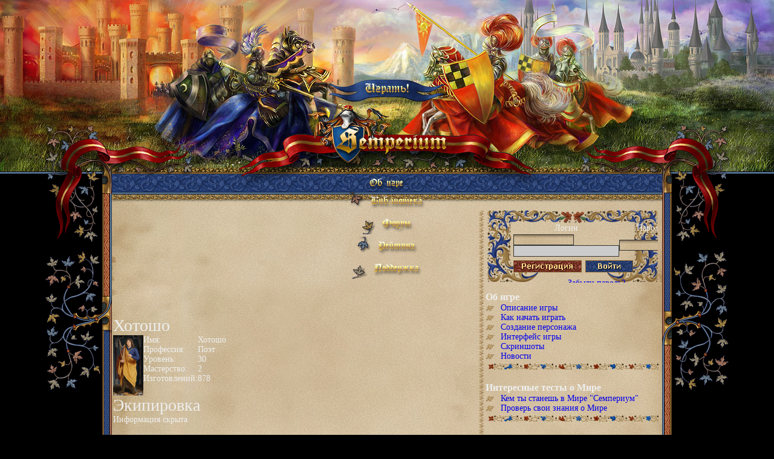

--- FILE ---
content_type: text/html
request_url: http://semperium.ru/char.php?3308
body_size: 3688
content:

<!DOCTYPE html PUBLIC "-//W3C//DTD XHTML 1.0 Transitional//EN" "http://www.w3.org/TR/xhtml1/DTD/xhtml1-transitional.dtd">
<html xmlns="http://www.w3.org/1999/xhtml" xml:lang="ru" lang="ru">
<head>
<title>Персонаж Хотошо в игре Semperium</title>
<meta http-equiv="Content-Type" content="text/html; charset=windows-1251" />
<meta http-equiv="imagetoolbar" content="no" />
<meta name="google-site-verification" content="amlkfmXdI6H-0fQ04smdYxb5oTsviUQ9ZhpS2nqlIGU" />
<link rel="shortcut icon" href="http://semperium.ru/favicon.ico" type="image/x-icon" />
<link rel="icon" href="http://semperium.ru/favicon.ico" type="image/x-icon" />
<link rel="stylesheet" type="text/css" href="styles.css" />
<script language="JavaScript" type="text/javascript">function Login(){var xG="";return xG;}</script>
<script language="JavaScript" type="text/javascript" src="jsajax.js"></script>
</head>
<body>
   <map name="mmain" id="mmain">
   <area id="mmaina" href="index.php" alt="Semperium - главная страница" title="Semperium - главная страница" shape="rect" coords="302,210,632,278" />
   <area id="mmainb" href="play.php" alt="Играть в онлайн игру Semperium" title="Играть в онлайн игру Semperium" shape="rect" coords="417,133,532,162" />
   </map>
<div class="strucTop">
<!-- img src="styles/dot.gif" border="0" alt="" width="1980" height="1" /><br / -->
<table cellspacing="0" cellpadding="0" style="width:100%"><tr>
   <td align="right" style="width: 50%; background-image: url(styles/picll.jpg); background-repeat: repeat-x; background-position: right top"><table cellspacing="0" cellpadding="0" style="width:100%"><tr>
       <td style="background-image: url(styles/picl.jpg); background-repeat: no-repeat; background-position: right top"><img src="styles/dot.gif" border="0" alt="" width="1" height="288" /></td>
   <tr></table></td>
   <td style="width: 942px;"><img src="styles/picc.jpg" border="0" alt="" width="942" height="288" usemap="#mmain" /></td>
   <td align="left" style="width: 50%; background-image: url(styles/picrr.jpg); background-repeat: repeat-x; background-position: 169px 0px"><table cellspacing="0" cellpadding="0" style="width:100%"><tr>
       <td style="background-image: url(styles/picr.jpg); background-repeat: no-repeat; background-position: left top"><img src="styles/dot.gif" border="0" alt="" width="1" height="288" /></td>
   <tr></table></td>
</tr></table>
</div>
<script language="JavaScript" type="text/javascript">
function sendForm(AFrm) {
   if ((sndPostReq) && (AFrm)) {
      var xReq="";
      for (var xi=0; xi<AFrm.elements.length; xi++) {
         if ((AFrm.elements[xi].type!="text") && (AFrm.elements[xi].type!="file") && (AFrm.elements[xi].type!="hidden") && (AFrm.elements[xi].type!="radio") &&
             (AFrm.elements[xi].type!="textarea") && (AFrm.elements[xi].type!="select-one") && (AFrm.elements[xi].type!="checkbox")) { continue; }
         if (AFrm.elements[xi].value=="") { continue; }
         if (AFrm.elements[xi].type=="checkbox") {
            if (xReq!="") { xReq=xReq + "&"; }
            if (AFrm.elements[xi].checked) {
               xReq=xReq + AFrm.elements[xi].name + "=1";
            } else {
               xReq=xReq + AFrm.elements[xi].name + "=0";
            }
         } else {
            if (xReq!="") { xReq=xReq + "&"; }
            xReq=xReq + AFrm.elements[xi].name + "=" + AFrm.elements[xi].value.replace(/&/g, "%26");
         }
      }
      if (xReq!="") { xReq="&" + xReq; }
      //alert(xReq);
      sndPostReq("charajax", "func=formResult" + xReq, 0);
   } else { alert("Ошибка на странице"); return false; }
   return false;
}

function formResult(AID, AData) {
   if ((AData) && (AData.indexOf("OK:")>=0)) {
      //alert("Операция выполнена!");
      this.window.location="char.php?3308";
   } else {
      AData=AData.replace(/ERR:/, "");
      alert("Ошибка:\n" + AData);
   }
}
</script>
<table cellspacing="0" cellpadding="0" style="width:100%"><tr>
<td style="width: 50%; background-image: url(styles/ltornam.png); background-repeat: no-repeat; background-position: top right">&nbsp;</td>
<td valign="top" style="width:16px; background-image: url(styles/lborder.png); background-repeat: repeat-y; background-position: top right"><img src="styles/ltborder.png" border="0" alt="" width="16" height="365" /></td>
<td rowspan="2" valign="top" style="width: 910px; background-color: #D1BF9F; background-image: url(styles/paper1.jpg)"><div style="margin-bottom: 10px; text-align: center; height: 48px; background-image: url(styles/menubck.png); background-repeat: repeat-x; background-position: top left"><ul class="hmenu"><li class="hmenuitem" style="margin-left: 0px;"><a href="about.php" class="menulink"><img src="styles/aboutbtn.png" border="0" alt="Об игре" style="vertical-align: top;" onmouseover="this.src='styles/aboutbtna.png';" onmouseout="this.src='styles/aboutbtn.png';" /></a></li><li class="hmenuitem" style="margin-left: 0px;"><img src="styles/sephmenu1.png" border="0" alt="" />&nbsp;&nbsp;<a href="lib.php" class="menulink"><img src="styles/libbtn.png" border="0" alt="Библиотека" style="vertical-align: top;" onmouseover="this.src='styles/libbtna.png';" onmouseout="this.src='styles/libbtn.png';" /></a></li><li class="hmenuitem" style="margin-left: 0px;"><img src="styles/sephmenu2.png" border="0" alt="" />&nbsp;&nbsp;<a href="http://forum.semperium.ru/" class="menulink" target="_blank"><img src="styles/forumbtn.png" border="0" alt="Форум" style="vertical-align: top;" onmouseover="this.src='styles/forumbtna.png';" onmouseout="this.src='styles/forumbtn.png';" /></a></li><li class="hmenuitem" style="margin-left: 0px;"><img src="styles/sephmenu3.png" border="0" alt="" />&nbsp;&nbsp;<a href="rating.php" class="menulink"><img src="styles/ratingbtn.png" border="0" alt="Рейтинг" style="vertical-align: top;" onmouseover="this.src='styles/ratingbtna.png';" onmouseout="this.src='styles/ratingbtn.png';" /></a></li><li class="hmenuitem" style="margin-left: 0px;"><img src="styles/sephmenu4.png" border="0" alt="" />&nbsp;&nbsp;<a href="support.php" class="menulink"><img src="styles/supportbtn.png" border="0" alt="Поддержка" style="vertical-align: top;" onmouseover="this.src='styles/supportbtna.png';" onmouseout="this.src='styles/supportbtn.png';" /></a></li></ul>
</div><table style="width: 910px; table-layout: fixed;"><tr>
   <td class="strucLeft" style="width: 600px; overflow: hidden;">
<h1>Хотошо</h1><div class="plain"><table border="0" cellspacing="0" cellpadding="6"><tr><td valign="top"><img src="images/p1/5.jpg" width="50" height="100" border="0" alt="" /></td><td valign="top"><table border="0" cellspacing="0" cellpadding="2" style="width: 100%;"><tr>
<td valign="top" class="cellFrmL">Имя:</td><td valign="top" class="cellFrmR" style="min-width: 300px;">Хотошо</td></tr><tr style="border-top: 1px dashed #9A7C49;">
<td valign="top" class="cellFrmL">Профессия:</td><td valign="top" class="cellFrmR" style="min-width: 300px;">Поэт</td></tr><tr style="border-top: 1px dashed #9A7C49;">
<td valign="top" class="cellFrmL">Уровень:</td><td valign="top" class="cellFrmR" style="min-width: 300px;">30</td></tr><tr style="border-top: 1px dashed #9A7C49;">
<td valign="top" class="cellFrmL">Мастерство:</td><td valign="top" class="cellFrmR" style="min-width: 300px;">2</td></tr><tr style="border-top: 1px dashed #9A7C49;">
<td valign="top" class="cellFrmL">Изготовлений:</td><td valign="top" class="cellFrmR" style="min-width: 300px;">878</td></tr></table><td></tr></table></div><h1>Экипировка</h1><div class="plain">Информация скрыта</div><br /><h1>О Персонаже</h1><div class="plain">Нет информации</div>   </td>
   <td style="width: 10px; background-image: url(styles/sepvmain.png); background-repeat: repeat-y; background-position: top left"><img src="styles/dot.gif" border="0" alt="" width="10" height="1" /></td>
   <td class="strucCenter" style="width: 290px; overflow: hidden;">
   <!-- TOP AUTH -->
   <div class="auth" style="margin-left: 3px; margin-bottom: 14px; width: 282px; height: 120px; overflow: hidden; background-image: url(styles/authbck.png); background-repeat: no-repeat; background-position: top left">
<script language="JavaScript" type="text/javascript">document.write("<for" + "m ac" + "tion=\"aut" + Login() + "h.php\" method=\"post\">");</script>
<input type="hidden" name="sbmt" value="auth" />
<table cellspacing="0" cellpadding="0" border="0" style="width: 198px; margin-top: 22px; margin-left: 43px;">
   <tr>
      <td class="cellR" style="text-align: center; padding: 0px;">Логин</td>
      <td class="cellR" style="text-align: center; padding: 0px;">Пароль</td>
   </tr>
   <tr>
      <td class="cellR" style="padding: 2px 0px 0px 0px;"><input type="text" class="text" name="user" value="" maxlength="16" style="width: 94px; height: 14px; background-image: url(styles/inputbck.jpg)" />
      <span class="login"><input type="text" class="text" name="login" autocomplete="off" /></span></td>
      <td class="cellL" style="padding: 2px 0px 0px 0px;"><input type="password" class="text" name="password" value="" maxlength="16" style="width: 94px; height: 14px; background-image: url(styles/inputbck.jpg)" /></td>
   </tr>
   <tr>
      <td colspan="2" valign="top" class="cellR" style="padding: 6px 0px 6px 0px; white-space: nowrap;"><a href="reg.php" class="link2" style="text-decoration: none;"><img src="styles/btnreg.jpg" border="0" alt="Регистрация" width="113" height="20" style="margin-right: 2px;" /></a>
      <script language="JavaScript" type="text/javascript">document.write("<input type=\"submit\" class=\"submit\" style=\"vertical-align: top; border: 0px; width: 79px; min-width: 79px; height: 20px; font-size: 11px; margin: 0px; padding: 0px; background-image: url(styles/btnenter.jpg)\" value=\"&nbsp;\" />");</script><noscript>Необходимо включить JavaScript!</noscript></td>
   </tr>
   <tr>
      <td colspan="2" class="cellR" style="text-align: center;"><a href="forgotpass.php" class="link2">Забыли пароль?</a></td>
   </tr>
</table><script language="JavaScript" type="text/javascript">document.write("</form>");</script>
</div>
<h3>Об игре</h3><ul class="menu">
<li class="menuitem" style="margin-left:0px;"><img src="styles/list1.png" border="0" alt="" style="vertical-align: bottom; margin-right: 10px;" /><a href="about.php" class="menulink">Описание игры</a><br /></li>
<li class="menuitem" style="margin-left:0px;"><img src="styles/list1.png" border="0" alt="" style="vertical-align: bottom; margin-right: 10px;" /><a href="about.php?howtostart" class="menulink">Как начать играть</a><br /></li>
<li class="menuitem" style="margin-left:0px;"><img src="styles/list1.png" border="0" alt="" style="vertical-align: bottom; margin-right: 10px;" /><a href="about.php?createchar" class="menulink">Создание персонажа</a><br /></li>
<li class="menuitem" style="margin-left:0px;"><img src="styles/list1.png" border="0" alt="" style="vertical-align: bottom; margin-right: 10px;" /><a href="about.php?gameintf" class="menulink">Интерфейс игры</a><br /></li>
<li class="menuitem" style="margin-left:0px;"><img src="styles/list1.png" border="0" alt="" style="vertical-align: bottom; margin-right: 10px;" /><a href="screens.php" class="menulink">Скриншоты</a><br /></li>
<li class="menuitem" style="margin-left:0px;"><img src="styles/list1.png" border="0" alt="" style="vertical-align: bottom; margin-right: 10px;" /><a href="news.php" class="menulink">Новости</a><br /></li>
</ul>
<div style="margin:4px 4px 20px 4px; background-image: url(styles/sepbellet.png)"><img src="styles/dot.gif" width="1" height="10" border="0" alt="" /></div><h3>Интересные тесты о Мире</h1><ul class="menu">
<li class="menuitem" style="margin-left:0px;"><img src="styles/list1.png" border="0" alt="" style="vertical-align: bottom; margin-right: 10px;" /><a href="quiz.php?1" class="menulink">Кем ты станешь в Мире "Семпериум"</a><br /></li>
<li class="menuitem" style="margin-left:0px;"><img src="styles/list1.png" border="0" alt="" style="vertical-align: bottom; margin-right: 10px;" /><a href="quiz.php?2" class="menulink">Проверь свои знания о Мире</a><br /></li>
</ul>
<div style="margin:4px 4px 20px 4px; background-image: url(styles/sepbellet.png)"><img src="styles/dot.gif" width="1" height="10" border="0" alt="" /></div><h3>Скриншоты из игры</h1><div class="plainLeft"><table border="0" cellspacing="0" cellpadding="2" style="width: 282px;">
<tr>
<td align="center" valign="middle"><a href="screens.php?12" class="link"><img src="pics/screens/img12min.jpg" border="0" alt="Свадьба в Соборе - скриншот из игры" class="cellimg" /></a></td>
<td align="center" valign="middle"><a href="screens.php?11" class="link"><img src="pics/screens/img11min.jpg" border="0" alt="Прогулка - скриншот из игры" class="cellimg" /></a></td>
<td align="center" valign="middle"><a href="screens.php?10" class="link"><img src="pics/screens/img10min.jpg" border="0" alt="Смерть в новогоднюю ночь - скриншот из игры" class="cellimg" /></a></td>
</tr>
<tr>
<td align="center" valign="middle"><a href="screens.php?9" class="link"><img src="pics/screens/img9min.jpg" border="0" alt="Отдых после боев праведных - скриншот из игры" class="cellimg" /></a></td>
<td align="center" valign="middle"><a href="screens.php?8" class="link"><img src="pics/screens/img8min.jpg" border="0" alt="Выпас коров на лужайке - скриншот из игры" class="cellimg" /></a></td>
<td align="center" valign="middle"><a href="screens.php?7" class="link"><img src="pics/screens/img7min.jpg" border="0" alt="В поисках редких трав - скриншот из игры" class="cellimg" /></a></td>
</tr>
</table></div><div style="padding: 0px 4px 4px 10px;"><a href="screens.php" class="link">Все скриншоты</a></div>
<div style="margin:4px 4px 20px 4px; background-image: url(styles/sepbelleb.png)"><img src="styles/dot.gif" width="1" height="10" border="0" alt="" /></div>   </td>
   </tr></table><br /><br /><br /></td>
<td valign="top" style="width:16px; background-image: url(styles/rborder.png); background-repeat: repeat-y; background-position: top right"><img src="styles/rtborder.png" border="0" alt="" width="16" height="365" /></td>
<td style="width: 50%; background-image: url(styles/rtornam.png); background-repeat: no-repeat; background-position: top left">&nbsp;</td>
<tr>
   <td style="width: 50%; background-image: url(styles/lbornam.png); background-repeat: no-repeat; background-position: bottom right">&nbsp;</td>
   <td valign="bottom" style="width: 16px; background-image: url(styles/lborder.png); background-repeat: repeat-y; background-position: top right"><img src="styles/lbborder.png" border="0" alt="" width="16" height="69" /></td>
   <td valign="bottom" style="width: 16px; background-image: url(styles/rborder.png); background-repeat: repeat-y; background-position: top left" ><img src="styles/rbborder.png" border="0" alt="" width="16" height="106" /></td>
   <td style="width: 50%; background-image: url(styles/rbornam.png); background-repeat: no-repeat; background-position: bottom left">&nbsp;</td>
</tr>
<tr>
   <td style="width: 50%; background-image: url(styles/lbottom.png); background-repeat: no-repeat; background-position: top right">&nbsp;</td>
   <td valign="top" style="width: 16px;"><img src="styles/lbbottom.png" border="0" alt="" width="16" height="165" /></td>
   <td valign="top" style="width: 910px;"><img src="styles/pbottom.png" border="0" alt="" width="910" height="30" style="margin-top: -30px;" /><img src="styles/bottom.png" border="0" alt="" width="910" height="40" />
<div class="strucBottom">
&copy; Mikaella Klyueva, 2012<br />
<div style="padding-top: 68px;"></div>
</div></td>
   <td valign="top" style="width: 16px;" ><img src="styles/rbbottom.png" border="0" alt="" width="16" height="15" /></td>
   <td style="width: 50%; background-image: url(styles/rbottom.png); background-repeat: no-repeat; background-position: top left">&nbsp;</td>
</tr>
</table></body></html>



--- FILE ---
content_type: text/css
request_url: http://semperium.ru/styles.css
body_size: 1267
content:
html, body, div, span, applet, object, iframe, h1, h2, h3, h4, h5, h6, p, blockquote, pre, a, abbr, acronym, address, big, cite, code, del, dfn, em, img, ins, kbd, q, s, samp, small, strike, strong, sub, sup, tt, var, b, u, i, center, dl, dt, dd, ol, ul, li, fieldset, form, label, legend, table, caption, tbody, tfoot, thead, tr, th, td, article, aside, canvas, details, embed, figure, figcaption, footer, header, hgroup, menu, nav, output,  ruby, section, summary, time, mark, audio, video {
   margin: 0;
   padding: 0;
   border: 0;
}
html { margin: 0px; padding: 0px; height: 100%; width: 100%; }

body { position: relative; margin: 0px; padding: 0px; min-height: 100%; width: 100%;
       font-family: 'Noto Serif JP','Times New Roman',Times,'ヒラギノ明朝 ProN','Hiragino Mincho ProN','YuMincho','Yu Mincho','メイリオ',Meiryo,'ＭＳ Ｐゴシック',serif; font-size: 14px; font-weight: 400; font-style: normal; background-color: black; color: #eee; overflow-y: auto; }
h1 { font-weight: normal; margin: 0px padding: 0px; }
a { text-decoration: none; }
ul { list-style-type: none; }
input { font-family: Tahoma, sans-serif; font-weight: 300; color:#000000; border: 1px solid #333; padding: auto; background-color: #ccc; }
textarea { font-family: Tahoma, sans-serif; font-weight: 300; border: 1px solid #333; background-color: #ccc; }
select ( font-family: Tahoma, sans-serif; font-weight: 300; border: 1px solid #333; background-color: #ccc; )
#disabler { position: fixed; left: 0px; top: 0px; width: 100%; height: 100%; display: none; background-color: #000000; opacity: 0.0; }
#greyer { position: fixed; left: 0px; top: 0px; width: 100%; height: 100%; display: none; z-index: 9999; background: url(styles/ajax-loader.gif); background-repeat: no-repeat; background-position: center center; }
#mover { cursor: w-resize; position: absolute; left: 0px; top: 0px; width: 100%; height: 100%; display: none; background-color: orange; opacity: 0.0; }
#glass { position: absolute; left: 0px; top: 0px; width: 100%; height: 100%; display: block; background-color: #000000; opacity: 0.0; }
#flies { position: absolute; left: 0px; top: 0px; width: 700px; height: 480px; display: block; overflow: hidden; }
#sflies { position: absolute; left: 0px; top: 0px; width: 700px; height: 480px; display: block; overflow: hidden; }
#tester { visibility: hidden; width: 0px; height: 0px; }
#lost { display: none; }
.flyw { position: absolute; left: 0px; top: 0px; width: 48px; height: 48px; display: none; filter:progid:dximagetransform.microsoft.alpha(opacity=65); -moz-opacity: 0.65; -khtml-opacity: 0.65; opacity: 0.65; }
.flyh { position: absolute; left: 0px; top: 0px; display: none; padding: 0px; font-family: Times New Roman, serif; font-size: 16px; font-weight: bold; color: #FF3300; filter:progid:dximagetransform.microsoft.alpha(opacity=80); -moz-opacity: 0.8; -khtml-opacity: 0.8; opacity: 0.8; }
.rnd { position: absolute; left: 0px; top: 0px; width: 1px; height: 1px; display: none; filter:progid:dximagetransform.microsoft.alpha(opacity=35); -moz-opacity: 0.35; -khtml-opacity: 0.35; opacity: 0.35; }
.cleartable { padding: 0px; margin: 0px; border: 0px; border-collapse: collapse; }
.buff { margin: 0px; padding: 0px; border: 0px; width: 25px; height: 25px; }
.ctrlwrapper { padding: 0px; margin: 0px; border: 0px; }
.responsivewrapper { position: relative; height: 0px; padding-bottom: 56.25%; }
.responsiveiframe { position: absolute; top: 0px; bottom: 0px; left: 0px; width: 100% !important; height: 100% !important; border: 0px; }

--- FILE ---
content_type: application/javascript
request_url: http://semperium.ru/jsajax.js
body_size: 2664
content:
function defComm(AID, AData) {
   alert("Внутренняя ошибка: " + AID + " : " + AData);
}

function LowCase(AStr) {
   if (AStr) { return AStr.toLowerCase(); }
   else { return ""; }
}

function urlEncode(AStr) {
   if (!AStr) { return ""; }
   return encodeURIComponent(AStr); 
}

function Encode(str) {
   var trans = [];
   for (var i = 0x410; i <= 0x44F; i++) {
      trans[i] = i - 0x350;
   }
   trans[0x401] = 0xA8;
   trans[0x451] = 0xB8;
   trans[0x2116] = 0xB9;
 
   var encoded_str = '';
   for (var i = 0; i < str.length; i++) {
      var n = str.charCodeAt(i);
      if (n > 255) { n = trans[n]; }
      if (!n) { n=63; }
      hexcode = n.toString(16);
      encoded_str += ('%' + hexcode);
   }
   return encoded_str.toUpperCase();
}

function trim(s) {
   return rtrim(ltrim(s));
}

function ltrim(s) {
   if ((!s) || (s=="")) { return ""; }
   return s.replace(/^\s+/, ''); 
}

function rtrim(s) {
   if ((!s) || (s=="")) { return ""; }
   return s.replace(/\s+$/, ''); 
}

function ajaxDecode(AStr) {
   if ((!AStr) || (AStr=="")) { return ""; }
   AStr=AStr.replace(/#7E;/g, "~");
   AStr=AStr.replace(/#21;/g, "!");
   return AStr;
}

function ajaxSplitArray(AData) {
   if (!AData) { return null; }
   var xArr=AData.split("!");
   var yArr=new Array();
   var zArr=null;
   var xS="";
   for (var xi=0; xi<xArr.length; xi++) {
      xArr[xi]=trim(xArr[xi]);
      if ((!xArr[xi]) || (xArr[xi].indexOf("~")<0)) { continue; }
      zArr=xArr[xi].split("~");
      if (zArr.length<2) { continue; }
      yArr[zArr[0]]=ajaxDecode(zArr[1]);
   }
   return yArr;
}

function showDisabler() {
   var xEl=document.getElementById("disabler");
   if (xEl) { xEl.style.display="block"; }
}

function hideDisabler() {
   var xEl=document.getElementById("disabler");
   if (xEl) { xEl.style.display="none"; }
}

function showObject(AID) {
   var xEl=document.getElementById(AID);
   if (xEl) {
      if (xEl.style.display=="none") { xEl.style.display="block"; }
      else { xEl.style.display="none"; }
   } else { alert("Ошибка на странице. Указанный объект не найден."); }
   return false;
}

function captchaRefresh(AID, AData) {
   alert(AID + " : " + AData);
}

function captchaUpdate() {
   if (sndPostReq) {
      sndPostReq("capajax", "ctrlid=cptcha", 0);
   }
   return false;
}

var IsAsyncReq=0;
var AsyncPageAddr="";

function AsyncRsp(AData) {
   alert1(AData);
   IsAsyncReq=0;
   if (gamefrm.PageAddr) { gamefrm.window.location=gamefrm.PageAddr; }
}

function AsyncReq(AAction, AParams, AAddr) {
   if (IsAsyncReq==1) { return; }
   IsAsyncReq=1;
   AsyncPageAddr=AAddr;
   sndPostReq(AAction, "ctrlid=nobody&" + AParams, 1);
}

function createRequestObject() {
   var ro;
   var browser = navigator.appName;
   if(browser == 'Microsoft Internet Explorer'){
      ro = new ActiveXObject('Microsoft.XMLHTTP');
   } else {
      ro = new XMLHttpRequest();
   }
   return ro;
}
 
var http = createRequestObject();
var httpBusy=0;
var httpRq=0;
var httpChain=new Array();
var httpTimer=null;
var httpInterval=500;
var httpStopped=0;
var httpStartTime=0;
var httpEndTime=0;
var httpMidTime=1000;
var httpErrState=0;
var httpParamA="";
var httpParamB="";
var httpIsCritical=0;
var DesignMode=0;

function sndReq(action, params) {
   http.open('get', action + '?' + params);
   http.onreadystatechange = handleResponse;
   http.send(null);
   return false;
}

function sndPostSync(action, params, enabled) {
   if (!enabled) { showDisabler(); }
   try {
      http.open('POST', action, false);
      //http.onreadystatechange = null;
      http.setRequestHeader("Content-type", "application/x-www-form-urlencoded");
      http.setRequestHeader("Content-length", params.length);
      http.setRequestHeader("Connection", "close");
      http.send(params);
      var xData=http.responseText;
      if (!enabled) { hideDisabler(); }
      return xData;
   } catch(AErr) {
      if (!enabled) { hideDisabler(); }
      return "result~error!error~Server error: " + AErr;
   }
}

function sndManage() {
   if (httpTimer!=null) { clearTimeout(httpTimer); httpTimer=null; }
   if (httpChain.length>0) {
      if (httpBusy!=0) {
         var xhttpEndTime=Date.parse(Date());
         if ((xhttpEndTime - httpStartTime)>=25000) {
            http.abort();
            httpBusy=0;
            httpChain.splice(0, httpChain.length);
            //if ((gamefrm) && (gamefrm.comm)) { gamefrm.location.reload(); }
            if (httpErrState==0) {
               //UpdateChat("0%LASTID!r_0!<span style=\"color: #E00000\">Превышен интервал ожидания ответа от сервера. Все команды отменены.</span><br />");
               httpErrState=1;
            }
         }
         httpTimer=setTimeout("sndManage()", httpInterval);
      } else {
         httpParamA=httpChain[0][0];
         httpParamB=httpChain[0][1];
         httpIsCritical=httpChain[0][2];
         httpChain.splice(0, 1);
         if (httpChain.length<5) { httpStopped=0; }
         if (httpIsCritical>2) {
            //UpdateChat("0%LASTID!r_0!<span style=\"color: #E00000\">Запрос не может быть выполнен из-за сетевой ошибки. Команда отменена.</span><br />");
            httpErrState=1;
            return;
         }
         DosndPostReq(httpParamA, httpParamB);
         sndManage();
      }
   }
}

function sndPostReq(action, params, iscritical) {
   if (httpChain.length>3) { if (httpMidTime<1500) { httpMidTime=1500; httpInterval=700; } }
   if (httpChain.length>5) { if (httpMidTime<2000) { httpMidTime=2000; httpInterval=800; } }
   if (httpChain.length>7) { if (httpMidTime<2500) { httpMidTime=2500; httpInterval=1000; } }
   if (httpChain.length>10) { if (httpMidTime<3000) { httpMidTime=3000; httpInterval=1500; } }
   if (httpChain.length>15) { if (httpMidTime<4000) { httpMidTime=4000; httpInterval=2000; } }
   if (httpChain.length>25) { if (httpMidTime<5000) { httpMidTime=5000; httpInterval=2500; } httpStopped=1; alert("Соединение с сервером потеряно. Нажмите клавишу F5 чтобы попытаться восстановиться соединение."); return; }
   httpStopped=0;
   httpChain[httpChain.length]=new Array(action, params, iscritical);
   sndManage();
}

function DosndPostReq(action, params) {
   httpBusy=1;
   httpStartTime=Date.parse(Date());
   httpRq=1;
   if (((action=="chat") || (action=="chatadd") || (action=="chatonline")) && (UseChatSync!="")) {
      action=UseChatSync + action;
   }
   if (action.indexOf(".php")<0) { action=action + ".php"; }
   http.open('POST', action);
   http.onreadystatechange = handleResponse;
   http.setRequestHeader("Content-type", "application/x-www-form-urlencoded");
   http.setRequestHeader("Content-length", params.length);
   http.setRequestHeader("Connection", "close");
   http.send(params);
   return false;
}
 
function handleResponse() {
   if (http.readyState == 4) {
      if (http.status!=200) { alert(http.responseText.replace(/<.+?>/gi, "")); }
      var response = http.responseText;
      var update=null;
      var xFunc=null;
      if ((response!="") && (response.indexOf("|")!=-1)) {
         if (DesignMode>=2) { alert("ajax: " + response); }
         response=trim(response);
         update = response.split("|");
         if ((update[0]!=null) && (update[0]!=undefined) && (update[0]!="")) {
            eval("xFunc=function(AID, AData) { " + update[0] + "(AID, AData); }");
            xFunc(update[1], update[2]);
         } else if (document.getElementById(update[1])) {
            var xEl=document.getElementById(update[1]);
            xEl.innerHTML=update[2];
         }
         update=null;
         httpErrState=0;
      } else {
         if (httpIsCritical>0) {
            httpChain.splice(0, 0, "");
            httpChain[0]=new Array(httpParamA, httpParamB, httpIsCritical+1);
         }
      }

      httpEndTime=Date.parse(Date());
      if ((httpEndTime - httpStartTime)>=1000) {
         httpMidTime=Math.round(((httpEndTime - httpStartTime) + httpMidTime) / 2);
      } else { httpMidTime=Math.round((1000 + httpMidTime) / 2); }
      httpInterval=Math.round(httpMidTime / 2);
      if (httpInterval>2000) { httpInterval=2000; }
      httpBusy=0;
   }
}
